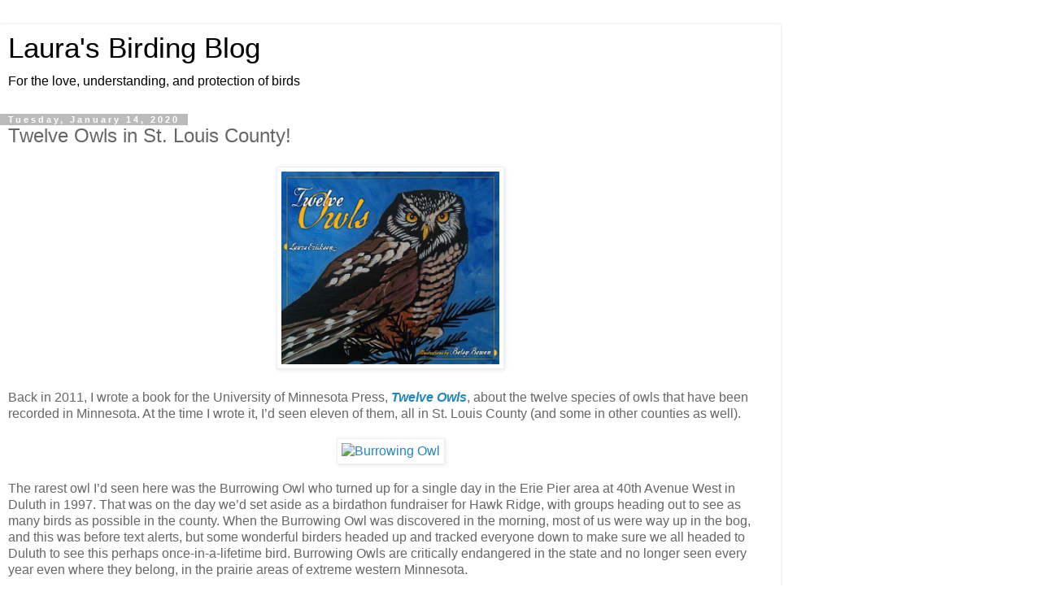

--- FILE ---
content_type: text/html; charset=UTF-8
request_url: https://blog.lauraerickson.com/2020/01/twelve-owls.html?m=1
body_size: 11052
content:
<!DOCTYPE html>
<html class='v2' dir='ltr' lang='en'>
<head>
<link href='https://www.blogger.com/static/v1/widgets/3772415480-widget_css_mobile_2_bundle.css' rel='stylesheet' type='text/css'/>
<meta content='width=device-width,initial-scale=1.0,minimum-scale=1.0,maximum-scale=1.0' name='viewport'/>
<meta content='text/html; charset=UTF-8' http-equiv='Content-Type'/>
<meta content='blogger' name='generator'/>
<link href='https://blog.lauraerickson.com/favicon.ico' rel='icon' type='image/x-icon'/>
<link href='https://blog.lauraerickson.com/2020/01/twelve-owls.html' rel='canonical'/>
<link rel="alternate" type="application/atom+xml" title="Laura&#39;s Birding Blog - Atom" href="https://blog.lauraerickson.com/feeds/posts/default" />
<link rel="alternate" type="application/rss+xml" title="Laura&#39;s Birding Blog - RSS" href="https://blog.lauraerickson.com/feeds/posts/default?alt=rss" />
<link rel="service.post" type="application/atom+xml" title="Laura&#39;s Birding Blog - Atom" href="https://www.blogger.com/feeds/3814732764269427090/posts/default" />

<link rel="alternate" type="application/atom+xml" title="Laura&#39;s Birding Blog - Atom" href="https://blog.lauraerickson.com/feeds/3793221985792365370/comments/default" />
<!--Can't find substitution for tag [blog.ieCssRetrofitLinks]-->
<link href='https://media.lauraerickson.com/images/f08c6283-3737-4af7-b082-1747821ae355_TwelveOwls.jpg' rel='image_src'/>
<meta content='https://blog.lauraerickson.com/2020/01/twelve-owls.html' property='og:url'/>
<meta content='Twelve Owls in St. Louis County!' property='og:title'/>
<meta content='    Back in 2011, I wrote a book for the University of Minnesota Press, Twelve Owls , about the twelve species of owls that have been record...' property='og:description'/>
<meta content='https://lh3.googleusercontent.com/blogger_img_proxy/AEn0k_seaTmCc_ZH6xIcVrg68wq1C8iQlFhQ0frmTtfqu_p-Mp8jWfSvWlz9n6cG1IKKKWAyv7bkTVwI0ZcYoSiD39_ahGFz96PeVz7pntGIpL3rCEzg_Ueux0gfyO9h_67IE6_i3G6Ifs0mkjzcCpKUaW6ns3nwcM468L6G3NEa=w1200-h630-p-k-no-nu' property='og:image'/>
<title>Laura's Birding Blog: Twelve Owls in St. Louis County!</title>
<style id='page-skin-1' type='text/css'><!--
/*
-----------------------------------------------
Blogger Template Style
Name:     Simple
Designer: Blogger
URL:      www.blogger.com
----------------------------------------------- */
/* Content
----------------------------------------------- */
body {
font: normal normal 12px 'Trebuchet MS', Trebuchet, Verdana, sans-serif;
color: #666666;
background: #ffffff none repeat scroll top left;
padding: 0 0 0 0;
}
html body .region-inner {
min-width: 0;
max-width: 100%;
width: auto;
}
h2 {
font-size: 22px;
}
a:link {
text-decoration:none;
color: #2288bb;
}
a:visited {
text-decoration:none;
color: #888888;
}
a:hover {
text-decoration:underline;
color: #33aaff;
}
.body-fauxcolumn-outer .fauxcolumn-inner {
background: transparent none repeat scroll top left;
_background-image: none;
}
.body-fauxcolumn-outer .cap-top {
position: absolute;
z-index: 1;
height: 400px;
width: 100%;
}
.body-fauxcolumn-outer .cap-top .cap-left {
width: 100%;
background: transparent none repeat-x scroll top left;
_background-image: none;
}
.content-outer {
-moz-box-shadow: 0 0 0 rgba(0, 0, 0, .15);
-webkit-box-shadow: 0 0 0 rgba(0, 0, 0, .15);
-goog-ms-box-shadow: 0 0 0 #333333;
box-shadow: 0 0 0 rgba(0, 0, 0, .15);
margin-bottom: 1px;
}
.content-inner {
padding: 10px 40px;
}
.content-inner {
background-color: #ffffff;
}
/* Header
----------------------------------------------- */
.header-outer {
background: transparent none repeat-x scroll 0 -400px;
_background-image: none;
}
.Header h1 {
font: normal normal 40px 'Trebuchet MS',Trebuchet,Verdana,sans-serif;
color: #000000;
text-shadow: 0 0 0 rgba(0, 0, 0, .2);
}
.Header h1 a {
color: #000000;
}
.Header .description {
font-size: 18px;
color: #000000;
}
.header-inner .Header .titlewrapper {
padding: 22px 0;
}
.header-inner .Header .descriptionwrapper {
padding: 0 0;
}
/* Tabs
----------------------------------------------- */
.tabs-inner .section:first-child {
border-top: 0 solid #dddddd;
}
.tabs-inner .section:first-child ul {
margin-top: -1px;
border-top: 1px solid #dddddd;
border-left: 1px solid #dddddd;
border-right: 1px solid #dddddd;
}
.tabs-inner .widget ul {
background: transparent none repeat-x scroll 0 -800px;
_background-image: none;
border-bottom: 1px solid #dddddd;
margin-top: 0;
margin-left: -30px;
margin-right: -30px;
}
.tabs-inner .widget li a {
display: inline-block;
padding: .6em 1em;
font: normal normal 12px 'Trebuchet MS', Trebuchet, Verdana, sans-serif;
color: #000000;
border-left: 1px solid #ffffff;
border-right: 1px solid #dddddd;
}
.tabs-inner .widget li:first-child a {
border-left: none;
}
.tabs-inner .widget li.selected a, .tabs-inner .widget li a:hover {
color: #000000;
background-color: #eeeeee;
text-decoration: none;
}
/* Columns
----------------------------------------------- */
.main-outer {
border-top: 0 solid #dddddd;
}
.fauxcolumn-left-outer .fauxcolumn-inner {
border-right: 1px solid #dddddd;
}
.fauxcolumn-right-outer .fauxcolumn-inner {
border-left: 1px solid #dddddd;
}
/* Headings
----------------------------------------------- */
div.widget > h2,
div.widget h2.title {
margin: 0 0 1em 0;
font: normal bold 11px 'Trebuchet MS',Trebuchet,Verdana,sans-serif;
color: #000000;
}
/* Widgets
----------------------------------------------- */
.widget .zippy {
color: #999999;
text-shadow: 2px 2px 1px rgba(0, 0, 0, .1);
}
.widget .popular-posts ul {
list-style: none;
}
/* Posts
----------------------------------------------- */
h2.date-header {
font: normal bold 11px Arial, Tahoma, Helvetica, FreeSans, sans-serif;
}
.date-header span {
background-color: #bbbbbb;
color: #ffffff;
padding: 0.4em;
letter-spacing: 3px;
margin: inherit;
}
.main-inner {
padding-top: 35px;
padding-bottom: 65px;
}
.main-inner .column-center-inner {
padding: 0 0;
}
.main-inner .column-center-inner .section {
margin: 0 1em;
}
.post {
margin: 0 0 45px 0;
}
h3.post-title, .comments h4 {
font: normal normal 22px 'Trebuchet MS',Trebuchet,Verdana,sans-serif;
margin: .75em 0 0;
}
.post-body {
font-size: 110%;
line-height: 1.4;
position: relative;
}
.post-body img, .post-body .tr-caption-container, .Profile img, .Image img,
.BlogList .item-thumbnail img {
padding: 2px;
background: #ffffff;
border: 1px solid #eeeeee;
-moz-box-shadow: 1px 1px 5px rgba(0, 0, 0, .1);
-webkit-box-shadow: 1px 1px 5px rgba(0, 0, 0, .1);
box-shadow: 1px 1px 5px rgba(0, 0, 0, .1);
}
.post-body img, .post-body .tr-caption-container {
padding: 5px;
}
.post-body .tr-caption-container {
color: #666666;
}
.post-body .tr-caption-container img {
padding: 0;
background: transparent;
border: none;
-moz-box-shadow: 0 0 0 rgba(0, 0, 0, .1);
-webkit-box-shadow: 0 0 0 rgba(0, 0, 0, .1);
box-shadow: 0 0 0 rgba(0, 0, 0, .1);
}
.post-header {
margin: 0 0 1.5em;
line-height: 1.6;
font-size: 90%;
}
.post-footer {
margin: 20px -2px 0;
padding: 5px 10px;
color: #666666;
background-color: #eeeeee;
border-bottom: 1px solid #eeeeee;
line-height: 1.6;
font-size: 90%;
}
#comments .comment-author {
padding-top: 1.5em;
border-top: 1px solid #dddddd;
background-position: 0 1.5em;
}
#comments .comment-author:first-child {
padding-top: 0;
border-top: none;
}
.avatar-image-container {
margin: .2em 0 0;
}
#comments .avatar-image-container img {
border: 1px solid #eeeeee;
}
/* Comments
----------------------------------------------- */
.comments .comments-content .icon.blog-author {
background-repeat: no-repeat;
background-image: url([data-uri]);
}
.comments .comments-content .loadmore a {
border-top: 1px solid #999999;
border-bottom: 1px solid #999999;
}
.comments .comment-thread.inline-thread {
background-color: #eeeeee;
}
.comments .continue {
border-top: 2px solid #999999;
}
/* Accents
---------------------------------------------- */
.section-columns td.columns-cell {
border-left: 1px solid #dddddd;
}
.blog-pager {
background: transparent url(https://resources.blogblog.com/blogblog/data/1kt/simple/paging_dot.png) repeat-x scroll top center;
}
.blog-pager-older-link, .home-link,
.blog-pager-newer-link {
background-color: #ffffff;
padding: 5px;
}
.footer-outer {
border-top: 1px dashed #bbbbbb;
}
/* Mobile
----------------------------------------------- */
body.mobile  {
background-size: auto;
}
.mobile .body-fauxcolumn-outer {
background: transparent none repeat scroll top left;
}
.mobile .body-fauxcolumn-outer .cap-top {
background-size: 100% auto;
}
.mobile .content-outer {
-webkit-box-shadow: 0 0 3px rgba(0, 0, 0, .15);
box-shadow: 0 0 3px rgba(0, 0, 0, .15);
}
.mobile .tabs-inner .widget ul {
margin-left: 0;
margin-right: 0;
}
.mobile .post {
margin: 0;
}
.mobile .main-inner .column-center-inner .section {
margin: 0;
}
.mobile .date-header span {
padding: 0.1em 10px;
margin: 0 -10px;
}
.mobile h3.post-title {
margin: 0;
}
.mobile .blog-pager {
background: transparent none no-repeat scroll top center;
}
.mobile .footer-outer {
border-top: none;
}
.mobile .main-inner, .mobile .footer-inner {
background-color: #ffffff;
}
.mobile-index-contents {
color: #666666;
}
.mobile-link-button {
background-color: #2288bb;
}
.mobile-link-button a:link, .mobile-link-button a:visited {
color: #ffffff;
}
.mobile .tabs-inner .section:first-child {
border-top: none;
}
.mobile .tabs-inner .PageList .widget-content {
background-color: #eeeeee;
color: #000000;
border-top: 1px solid #dddddd;
border-bottom: 1px solid #dddddd;
}
.mobile .tabs-inner .PageList .widget-content .pagelist-arrow {
border-left: 1px solid #dddddd;
}

--></style>
<style id='template-skin-1' type='text/css'><!--
body {
min-width: 960px;
}
.content-outer, .content-fauxcolumn-outer, .region-inner {
min-width: 960px;
max-width: 960px;
_width: 960px;
}
.main-inner .columns {
padding-left: 0;
padding-right: 0;
}
.main-inner .fauxcolumn-center-outer {
left: 0;
right: 0;
/* IE6 does not respect left and right together */
_width: expression(this.parentNode.offsetWidth -
parseInt("0") -
parseInt("0") + 'px');
}
.main-inner .fauxcolumn-left-outer {
width: 0;
}
.main-inner .fauxcolumn-right-outer {
width: 0;
}
.main-inner .column-left-outer {
width: 0;
right: 100%;
margin-left: -0;
}
.main-inner .column-right-outer {
width: 0;
margin-right: -0;
}
#layout {
min-width: 0;
}
#layout .content-outer {
min-width: 0;
width: 800px;
}
#layout .region-inner {
min-width: 0;
width: auto;
}
body#layout div.add_widget {
padding: 8px;
}
body#layout div.add_widget a {
margin-left: 32px;
}
--></style>
<link href='https://www.blogger.com/dyn-css/authorization.css?targetBlogID=3814732764269427090&amp;zx=96a990b9-5439-4dd6-9db0-d24b578e13a1' media='none' onload='if(media!=&#39;all&#39;)media=&#39;all&#39;' rel='stylesheet'/><noscript><link href='https://www.blogger.com/dyn-css/authorization.css?targetBlogID=3814732764269427090&amp;zx=96a990b9-5439-4dd6-9db0-d24b578e13a1' rel='stylesheet'/></noscript>
<meta name='google-adsense-platform-account' content='ca-host-pub-1556223355139109'/>
<meta name='google-adsense-platform-domain' content='blogspot.com'/>

</head>
<body class='loading mobile variant-simplysimple'>
<div class='navbar section' id='navbar' name='Navbar'><div class='widget Navbar' data-version='1' id='Navbar1'><script type="text/javascript">
    function setAttributeOnload(object, attribute, val) {
      if(window.addEventListener) {
        window.addEventListener('load',
          function(){ object[attribute] = val; }, false);
      } else {
        window.attachEvent('onload', function(){ object[attribute] = val; });
      }
    }
  </script>
<script type="text/javascript">
(function() {
var script = document.createElement('script');
script.type = 'text/javascript';
script.src = '//pagead2.googlesyndication.com/pagead/js/google_top_exp.js';
var head = document.getElementsByTagName('head')[0];
if (head) {
head.appendChild(script);
}})();
</script>
</div></div>
<div class='body-fauxcolumns'>
<div class='fauxcolumn-outer body-fauxcolumn-outer'>
<div class='cap-top'>
<div class='cap-left'></div>
<div class='cap-right'></div>
</div>
<div class='fauxborder-left'>
<div class='fauxborder-right'></div>
<div class='fauxcolumn-inner'>
</div>
</div>
<div class='cap-bottom'>
<div class='cap-left'></div>
<div class='cap-right'></div>
</div>
</div>
</div>
<div class='content'>
<div class='content-fauxcolumns'>
<div class='fauxcolumn-outer content-fauxcolumn-outer'>
<div class='cap-top'>
<div class='cap-left'></div>
<div class='cap-right'></div>
</div>
<div class='fauxborder-left'>
<div class='fauxborder-right'></div>
<div class='fauxcolumn-inner'>
</div>
</div>
<div class='cap-bottom'>
<div class='cap-left'></div>
<div class='cap-right'></div>
</div>
</div>
</div>
<div class='content-outer'>
<div class='content-cap-top cap-top'>
<div class='cap-left'></div>
<div class='cap-right'></div>
</div>
<div class='fauxborder-left content-fauxborder-left'>
<div class='fauxborder-right content-fauxborder-right'></div>
<div class='content-inner'>
<header>
<div class='header-outer'>
<div class='header-cap-top cap-top'>
<div class='cap-left'></div>
<div class='cap-right'></div>
</div>
<div class='fauxborder-left header-fauxborder-left'>
<div class='fauxborder-right header-fauxborder-right'></div>
<div class='region-inner header-inner'>
<div class='header section' id='header' name='Header'><div class='widget Header' data-version='1' id='Header1'>
<div id='header-inner'>
<div class='titlewrapper'>
<h1 class='title'>
<a href='https://blog.lauraerickson.com/?m=1'>
Laura's Birding Blog
</a>
</h1>
</div>
<div class='descriptionwrapper'>
<p class='description'><span>For the love, understanding, and protection of birds</span></p>
</div>
</div>
</div></div>
</div>
</div>
<div class='header-cap-bottom cap-bottom'>
<div class='cap-left'></div>
<div class='cap-right'></div>
</div>
</div>
</header>
<div class='tabs-outer'>
<div class='tabs-cap-top cap-top'>
<div class='cap-left'></div>
<div class='cap-right'></div>
</div>
<div class='fauxborder-left tabs-fauxborder-left'>
<div class='fauxborder-right tabs-fauxborder-right'></div>
<div class='region-inner tabs-inner'>
<div class='tabs no-items section' id='crosscol' name='Cross-Column'></div>
<div class='tabs no-items section' id='crosscol-overflow' name='Cross-Column 2'></div>
</div>
</div>
<div class='tabs-cap-bottom cap-bottom'>
<div class='cap-left'></div>
<div class='cap-right'></div>
</div>
</div>
<div class='main-outer'>
<div class='main-cap-top cap-top'>
<div class='cap-left'></div>
<div class='cap-right'></div>
</div>
<div class='fauxborder-left main-fauxborder-left'>
<div class='fauxborder-right main-fauxborder-right'></div>
<div class='region-inner main-inner'>
<div class='columns fauxcolumns'>
<div class='fauxcolumn-outer fauxcolumn-center-outer'>
<div class='cap-top'>
<div class='cap-left'></div>
<div class='cap-right'></div>
</div>
<div class='fauxborder-left'>
<div class='fauxborder-right'></div>
<div class='fauxcolumn-inner'>
</div>
</div>
<div class='cap-bottom'>
<div class='cap-left'></div>
<div class='cap-right'></div>
</div>
</div>
<div class='fauxcolumn-outer fauxcolumn-left-outer'>
<div class='cap-top'>
<div class='cap-left'></div>
<div class='cap-right'></div>
</div>
<div class='fauxborder-left'>
<div class='fauxborder-right'></div>
<div class='fauxcolumn-inner'>
</div>
</div>
<div class='cap-bottom'>
<div class='cap-left'></div>
<div class='cap-right'></div>
</div>
</div>
<div class='fauxcolumn-outer fauxcolumn-right-outer'>
<div class='cap-top'>
<div class='cap-left'></div>
<div class='cap-right'></div>
</div>
<div class='fauxborder-left'>
<div class='fauxborder-right'></div>
<div class='fauxcolumn-inner'>
</div>
</div>
<div class='cap-bottom'>
<div class='cap-left'></div>
<div class='cap-right'></div>
</div>
</div>
<!-- corrects IE6 width calculation -->
<div class='columns-inner'>
<div class='column-center-outer'>
<div class='column-center-inner'>
<div class='main section' id='main' name='Main'><div class='widget Blog' data-version='1' id='Blog1'>
<div class='blog-posts hfeed'>
<div class='date-outer'>
<h2 class='date-header'><span>Tuesday, January 14, 2020</span></h2>
<div class='date-posts'>
<div class='post-outer'>
<div class='post hentry uncustomized-post-template' itemscope='itemscope' itemtype='http://schema.org/BlogPosting'>
<meta content='3814732764269427090' itemprop='blogId'/>
<meta content='3793221985792365370' itemprop='postId'/>
<a name='3793221985792365370'></a>
<h3 class='post-title entry-title' itemprop='name'>
Twelve Owls in St. Louis County!
</h3>
<div class='post-header'>
<div class='post-header-line-1'></div>
</div>
<div class='post-body entry-content' id='post-body-3793221985792365370' itemprop='articleBody'>
<div class="separator" style="clear: both; text-align: center;">
<a href="https://www.lauraerickson.com/writing/"><img border="0" data-original-height="267" data-original-width="300" height="249" src="https://media.lauraerickson.com/images/f08c6283-3737-4af7-b082-1747821ae355_TwelveOwls.jpg" width="280" /></a></div>
<div style="text-align: center;">
<br /></div>
Back in 2011, I wrote a book for the University of Minnesota Press, <b><i><a href="https://www.lauraerickson.com/book/twelve-owls/">Twelve Owls</a></i></b>, about the twelve species of owls that have been recorded in Minnesota. At the time I wrote it, I&#8217;d seen eleven of them, all in St. Louis County (and some in other counties as well).<br />
<br />
<div style="text-align: center;">
<a data-flickr-embed="true" href="https://www.flickr.com/photos/48014585@N00/24636080025" title="Burrowing Owl"><img alt="Burrowing Owl" height="211" src="https://live.staticflickr.com/1537/24636080025_e5352a36df.jpg" width="280" /></a><script async="" charset="utf-8" src="//embedr.flickr.com/assets/client-code.js"></script></div>
<br />
The rarest owl I&#8217;d seen here was the Burrowing Owl who turned up for a single day in the Erie Pier area at 40th Avenue West in Duluth in 1997. That was on the day we&#8217;d set aside as a birdathon fundraiser for Hawk Ridge, with groups heading out to see as many birds as possible in the county. When the Burrowing Owl was discovered in the morning, most of us were way up in the bog, and this was before text alerts, but some wonderful birders headed up and tracked everyone down to make sure we all headed to Duluth to see this perhaps once-in-a-lifetime bird. Burrowing Owls are critically endangered in the state and no longer seen every year even where they belong, in the prairie areas of extreme western Minnesota.<br />
<br />
<div style="text-align: center;">
<a data-flickr-embed="true" href="https://www.flickr.com/photos/lauraerickson/3415573091/in/[base64]" title="Archimedes"><img alt="Archimedes" height="344" src="https://live.staticflickr.com/3650/3415573091_e50684b319.jpg" width="280" /></a><script async="" charset="utf-8" src="//embedr.flickr.com/assets/client-code.js"></script></div>
<br />
One evening in September 2004, I was shocked to hear an Eastern Screech-Owl from my own front yard. Frank Nicoletti banded one or two that fall in or near Duluth. If a screech-owl was going to show up on Peabody Street, I&#8217;m not surprised that I was lucky enough to hear it&#8212;my licensed education screech owl, Archimedes, always called a lot in September, increasing the likelihood that a passing screech-owl would linger and call back. Eastern Screech-Owls are regular year-round residents in Minnesota, but further south. That one over 15 years ago was the 11th owl species I&#8217;d seen in St. Louis County, which seemed about as good as it could possibly get.<br />
<br />
Nine kinds of owls are fairly straightforward up here, and I'd seen them all by 1988 or so: the Great Horned, Snowy, Northern Hawk, Barred, Great Gray, Long-eared, Short-eared, Boreal, and Northern Saw-whet Owls. The last holdout, the Barn Owl, is a southern species, endangered at the top of its normal range in Iowa and Illinois, and merely a vagrant in Wisconsin and Minnesota, so I figured that one wasn't in the cards for me unless there was a reliable one that showed up on a farm somewhere in extreme southern Minnesota.<br />
<br />
<div style="text-align: center;">
<a data-flickr-embed="true" href="https://www.flickr.com/photos/lauraerickson/6841178110/in/photolist-2iedYPk-2ief2Fw-2iedYJv-2iedYVn-2iebEsX-bAy7KZ-bnDhm1-bnDhLJ-bnDiao-bAy7Ac-bAy7dR-bnDik7-bAy6Kx-bAy7Xp-bAy8nZ-bAy728-bnDgys-bAy8Qt-bDrKzR-bqwQbw-bqwQ2S-bqwPUJ-bDrJZ2-aHyxvi-7h72oW" title="Barn Owl"><img alt="Barn Owl" height="206" src="https://live.staticflickr.com/7195/6841178110_8f5a28bf61.jpg" width="280" /></a><script async="" charset="utf-8" src="//embedr.flickr.com/assets/client-code.js"></script></div>
<br />
Oddly enough, ever since the time we moved to Duluth in 1981, I&#8217;ve been having a recurring dream about seeing a Barn Owl in my neck of the woods, but that 39-year-old fantasy seemed a pipe dream. On New Year's Day this year, someone reported seeing one in the Sax-Zim Bog, but no one else confirmed it even with all the birders scouring the bog to start their year lists. My daughter was in town through January 3, so I figured I&#8217;d check out the bog on the fourth, but then I had that pesky heart attack on the 3rd and had to put off birding. Meanwhile, no one else reported the Barn Owl until Saturday the 11th&#8212;I saw a text message about that around 5 P.M., when it was already dark. I figured it would be too much of a long shot to try first thing the next morning, but it was reported again Sunday, so Russ drove me up to the bog.<br />
<br />
At least a dozen cars were parked along Highway 7 when we arrived. The bird had been seen fifteen or twenty minutes before we got there, but it stayed hunkered down for couple of hours or so. When it finally took off, I got a few flight shots, but it was never up for more than a few seconds.<br />
<br />
<div style="text-align: center;">
<a data-flickr-embed="true" href="https://www.flickr.com/photos/lauraerickson/49376404871/in/dateposted-public/" title="Barn Owl"><img alt="Barn Owl" height="161" src="https://live.staticflickr.com/65535/49376404871_3f570acfe3.jpg" width="280" /></a><script async="" charset="utf-8" src="//embedr.flickr.com/assets/client-code.js"></script></div>
<br />
A Barn Owl! My body might not have been 100 percent what with my heart attack, but my eyes were about as good as they've ever been thanks to my recent cataract surgery. The bird wasn&#8217;t close and I saw it only in flight, so my photos aren&#8217;t the best, but oh, well&#8212;this Barn Owl was my twelfth Minnesota owl species, and my twelfth in St. Louis County, to boot! I don't know how many other birders have seen all twelve in the county.&nbsp; It's a pretty cool distinction!<br />
<br />
<div style="text-align: center;">
<a data-flickr-embed="true" href="https://www.flickr.com/photos/lauraerickson/49376609272/in/dateposted-public/" title="Barn Owl"><img alt="Barn Owl" height="164" src="https://live.staticflickr.com/65535/49376609272_50f2cb076c.jpg" width="280" /></a><script async="" charset="utf-8" src="//embedr.flickr.com/assets/client-code.js"></script></div>
<br />
The thrilling afterglow lasted while Russ and I ate a late lunch at the Wilbert Café. Then I got another text message&#8212;the poor owl had alighted close enough to some people that they could see it was in very bad condition, and they ended up capturing it to bring it to the Raptor Center. The poor thing didn&#8217;t make it&#8212;a profoundly distressing, heartbreaking end to the day.<br />
<br />
Some people of course criticized the birders who had been &#8220;gawking&#8221; at the poor bird, as if these birders were responsible for or in any way connected to the owl&#8217;s death. Highway 7 is always busy, and in addition to the auto traffic, several loud, long trains went by while I was there, yet for some reason the owl had arrived and settled in there entirely on its own. Were the people gathered at the roadside disturbing it? Ravens harassing and dive-bombing it in the morning certainly had, but every person I saw stayed on the roadside, and there were absolutely no footprints into the snow either&#8212;clearly no one had been "chasing" or otherwise harassing it. The bird was badly emaciated and would have died whether there were human witnesses or not.<br />
<br />
No one knows what sends out-of-range vagrants wandering, so we&#8217;ll never know why this particular Barn Owl appeared at the Sax-Zim Bog at the very start of 2020. (Actually, the landowners said it had been hanging around and staying in their barn for about a month!) At the very start of 2016, an Ivory Gull turned up in Duluth.<br />
<br />
<div style="text-align: center;">
<a data-flickr-embed="true" href="https://www.flickr.com/photos/lauraerickson/24151060952/in/[base64]" title="Ivory Gull"><img alt="Ivory Gull" height="189" src="https://live.staticflickr.com/1680/24151060952_d0ceeee948.jpg" width="280" /></a><script async="" charset="utf-8" src="//embedr.flickr.com/assets/client-code.js"></script></div>
<br />
Hundreds of birders from all around the country saw it in the weeks before that bird started looking poorly and ended up dying. As sad as that situation was, I feel even sadder about the Barn Owl&#8212;something about owls touches my heart in a place gulls can&#8217;t approach.<br />
<br />
After the Raptor Center necropsies the bird, we may learn something that could help the next out-of-place Barn Owl. The very first Barn Owl I ever saw, on the grounds of the Lincoln Park Zoo in December 1978, also ended up dying&#8212;even Chicago is too far north of the winter range of this bird. I&#8217;m glad I got to witness a moment of that bird&#8217;s life, and still treasure the photos Russ took of it, proof that our lives had intersected it for one brief moment. I&#8217;m sure in the murky future that&#8217;s how I&#8217;ll feel about this Barn Owl. But right now my triumph at having seen my twelfth owl species in St. Louis County is tainted with sorrow.
<div style='clear: both;'></div>
</div>
<div class='post-footer'>
<div class='post-footer-line post-footer-line-1'>
<span class='post-author vcard'>
<span class='fn' itemprop='author' itemscope='itemscope' itemtype='http://schema.org/Person'>
<span itemprop='name'>Laura Erickson</span>
</span>
</span>
<span class='post-timestamp'>
at
<meta content='https://blog.lauraerickson.com/2020/01/twelve-owls.html' itemprop='url'/>
<a class='timestamp-link' href='https://blog.lauraerickson.com/2020/01/twelve-owls.html?m=1' rel='bookmark' title='permanent link'><abbr class='published' itemprop='datePublished' title='2020-01-14T10:57:00-06:00'>10:57&#8239;AM</abbr></a>
</span>
<span class='post-comment-link'>
</span>
</div>
<div class='post-footer-line post-footer-line-2'>
<div class='mobile-link-button goog-inline-block' id='mobile-share-button'>
<a href='javascript:void(0);'>Share</a>
</div>
</div>
</div>
</div>
<div class='comments' id='comments'>
<a name='comments'></a>
</div>
</div>
</div>
</div>
</div>
<div class='blog-pager' id='blog-pager'>
<div class='mobile-link-button' id='blog-pager-newer-link'>
<a class='blog-pager-newer-link' href='https://blog.lauraerickson.com/2020/01/northern-shrike-at-bog.html?m=1' id='Blog1_blog-pager-newer-link' title='Newer Post'>&lsaquo;</a>
</div>
<div class='mobile-link-button' id='blog-pager-older-link'>
<a class='blog-pager-older-link' href='https://blog.lauraerickson.com/2020/01/january-blues.html?m=1' id='Blog1_blog-pager-older-link' title='Older Post'>&rsaquo;</a>
</div>
<div class='mobile-link-button' id='blog-pager-home-link'>
<a class='home-link' href='https://blog.lauraerickson.com/?m=1'>Home</a>
</div>
<div class='mobile-desktop-link'>
<a class='home-link' href='https://blog.lauraerickson.com/2020/01/twelve-owls.html?m=0'>View web version</a>
</div>
</div>
<div class='clear'></div>
</div></div>
</div>
</div>
<div class='column-left-outer'>
<div class='column-left-inner'>
<aside>
</aside>
</div>
</div>
<div class='column-right-outer'>
<div class='column-right-inner'>
<aside>
</aside>
</div>
</div>
</div>
<div style='clear: both'></div>
<!-- columns -->
</div>
<!-- main -->
</div>
</div>
<div class='main-cap-bottom cap-bottom'>
<div class='cap-left'></div>
<div class='cap-right'></div>
</div>
</div>
<footer>
<div class='footer-outer'>
<div class='footer-cap-top cap-top'>
<div class='cap-left'></div>
<div class='cap-right'></div>
</div>
<div class='fauxborder-left footer-fauxborder-left'>
<div class='fauxborder-right footer-fauxborder-right'></div>
<div class='region-inner footer-inner'>
<div class='foot no-items section' id='footer-1'></div>
<!-- outside of the include in order to lock Attribution widget -->
<div class='foot section' id='footer-3' name='Footer'><div class='widget Attribution' data-version='1' id='Attribution1'>
<div class='widget-content' style='text-align: center;'>
Powered by <a href='https://www.blogger.com' target='_blank'>Blogger</a>.
</div>
<div class='clear'></div>
</div></div>
</div>
</div>
<div class='footer-cap-bottom cap-bottom'>
<div class='cap-left'></div>
<div class='cap-right'></div>
</div>
</div>
</footer>
<!-- content -->
</div>
</div>
<div class='content-cap-bottom cap-bottom'>
<div class='cap-left'></div>
<div class='cap-right'></div>
</div>
</div>
</div>
<script type='text/javascript'>
    window.setTimeout(function() {
        document.body.className = document.body.className.replace('loading', '');
      }, 10);
  </script>

<script type="text/javascript" src="https://www.blogger.com/static/v1/widgets/2028843038-widgets.js"></script>
<script type='text/javascript'>
var BLOG_BASE_IMAGE_URL = 'https://resources.blogblog.com/img';var BLOG_LANG_DIR = 'ltr';window['__wavt'] = 'AOuZoY6EwOR6CTxCYWx3jRppTFDpkL6XOg:1770026570849';_WidgetManager._Init('//www.blogger.com/rearrange?blogID\x3d3814732764269427090','//blog.lauraerickson.com/2020/01/twelve-owls.html?m\x3d1','3814732764269427090');
_WidgetManager._SetDataContext([{'name': 'blog', 'data': {'blogId': '3814732764269427090', 'title': 'Laura\x27s Birding Blog', 'url': 'https://blog.lauraerickson.com/2020/01/twelve-owls.html?m\x3d1', 'canonicalUrl': 'https://blog.lauraerickson.com/2020/01/twelve-owls.html', 'homepageUrl': 'https://blog.lauraerickson.com/?m\x3d1', 'searchUrl': 'https://blog.lauraerickson.com/search', 'canonicalHomepageUrl': 'https://blog.lauraerickson.com/', 'blogspotFaviconUrl': 'https://blog.lauraerickson.com/favicon.ico', 'bloggerUrl': 'https://www.blogger.com', 'hasCustomDomain': true, 'httpsEnabled': true, 'enabledCommentProfileImages': true, 'gPlusViewType': 'FILTERED_POSTMOD', 'adultContent': false, 'analyticsAccountNumber': '', 'encoding': 'UTF-8', 'locale': 'en', 'localeUnderscoreDelimited': 'en', 'languageDirection': 'ltr', 'isPrivate': false, 'isMobile': true, 'isMobileRequest': true, 'mobileClass': ' mobile', 'isPrivateBlog': false, 'isDynamicViewsAvailable': true, 'feedLinks': '\x3clink rel\x3d\x22alternate\x22 type\x3d\x22application/atom+xml\x22 title\x3d\x22Laura\x26#39;s Birding Blog - Atom\x22 href\x3d\x22https://blog.lauraerickson.com/feeds/posts/default\x22 /\x3e\n\x3clink rel\x3d\x22alternate\x22 type\x3d\x22application/rss+xml\x22 title\x3d\x22Laura\x26#39;s Birding Blog - RSS\x22 href\x3d\x22https://blog.lauraerickson.com/feeds/posts/default?alt\x3drss\x22 /\x3e\n\x3clink rel\x3d\x22service.post\x22 type\x3d\x22application/atom+xml\x22 title\x3d\x22Laura\x26#39;s Birding Blog - Atom\x22 href\x3d\x22https://www.blogger.com/feeds/3814732764269427090/posts/default\x22 /\x3e\n\n\x3clink rel\x3d\x22alternate\x22 type\x3d\x22application/atom+xml\x22 title\x3d\x22Laura\x26#39;s Birding Blog - Atom\x22 href\x3d\x22https://blog.lauraerickson.com/feeds/3793221985792365370/comments/default\x22 /\x3e\n', 'meTag': '', 'adsenseHostId': 'ca-host-pub-1556223355139109', 'adsenseHasAds': false, 'adsenseAutoAds': false, 'boqCommentIframeForm': true, 'loginRedirectParam': '', 'view': '', 'dynamicViewsCommentsSrc': '//www.blogblog.com/dynamicviews/4224c15c4e7c9321/js/comments.js', 'dynamicViewsScriptSrc': '//www.blogblog.com/dynamicviews/11a96e393c290310', 'plusOneApiSrc': 'https://apis.google.com/js/platform.js', 'disableGComments': true, 'interstitialAccepted': false, 'sharing': {'platforms': [{'name': 'Get link', 'key': 'link', 'shareMessage': 'Get link', 'target': ''}, {'name': 'Facebook', 'key': 'facebook', 'shareMessage': 'Share to Facebook', 'target': 'facebook'}, {'name': 'BlogThis!', 'key': 'blogThis', 'shareMessage': 'BlogThis!', 'target': 'blog'}, {'name': 'X', 'key': 'twitter', 'shareMessage': 'Share to X', 'target': 'twitter'}, {'name': 'Pinterest', 'key': 'pinterest', 'shareMessage': 'Share to Pinterest', 'target': 'pinterest'}, {'name': 'Email', 'key': 'email', 'shareMessage': 'Email', 'target': 'email'}], 'disableGooglePlus': true, 'googlePlusShareButtonWidth': 0, 'googlePlusBootstrap': '\x3cscript type\x3d\x22text/javascript\x22\x3ewindow.___gcfg \x3d {\x27lang\x27: \x27en\x27};\x3c/script\x3e'}, 'hasCustomJumpLinkMessage': false, 'jumpLinkMessage': 'Read more', 'pageType': 'item', 'postId': '3793221985792365370', 'postImageUrl': 'https://media.lauraerickson.com/images/f08c6283-3737-4af7-b082-1747821ae355_TwelveOwls.jpg', 'pageName': 'Twelve Owls in St. Louis County!', 'pageTitle': 'Laura\x27s Birding Blog: Twelve Owls in St. Louis County!'}}, {'name': 'features', 'data': {}}, {'name': 'messages', 'data': {'edit': 'Edit', 'linkCopiedToClipboard': 'Link copied to clipboard!', 'ok': 'Ok', 'postLink': 'Post Link'}}, {'name': 'template', 'data': {'name': 'Simple', 'localizedName': 'Simple', 'isResponsive': false, 'isAlternateRendering': true, 'isCustom': false, 'variant': 'simplysimple', 'variantId': 'simplysimple'}}, {'name': 'view', 'data': {'classic': {'name': 'classic', 'url': '?view\x3dclassic'}, 'flipcard': {'name': 'flipcard', 'url': '?view\x3dflipcard'}, 'magazine': {'name': 'magazine', 'url': '?view\x3dmagazine'}, 'mosaic': {'name': 'mosaic', 'url': '?view\x3dmosaic'}, 'sidebar': {'name': 'sidebar', 'url': '?view\x3dsidebar'}, 'snapshot': {'name': 'snapshot', 'url': '?view\x3dsnapshot'}, 'timeslide': {'name': 'timeslide', 'url': '?view\x3dtimeslide'}, 'isMobile': true, 'title': 'Twelve Owls in St. Louis County!', 'description': '    Back in 2011, I wrote a book for the University of Minnesota Press, Twelve Owls , about the twelve species of owls that have been record...', 'featuredImage': 'https://lh3.googleusercontent.com/blogger_img_proxy/AEn0k_seaTmCc_ZH6xIcVrg68wq1C8iQlFhQ0frmTtfqu_p-Mp8jWfSvWlz9n6cG1IKKKWAyv7bkTVwI0ZcYoSiD39_ahGFz96PeVz7pntGIpL3rCEzg_Ueux0gfyO9h_67IE6_i3G6Ifs0mkjzcCpKUaW6ns3nwcM468L6G3NEa', 'url': 'https://blog.lauraerickson.com/2020/01/twelve-owls.html?m\x3d1', 'type': 'item', 'isSingleItem': true, 'isMultipleItems': false, 'isError': false, 'isPage': false, 'isPost': true, 'isHomepage': false, 'isArchive': false, 'isLabelSearch': false, 'postId': 3793221985792365370}}]);
_WidgetManager._RegisterWidget('_HeaderView', new _WidgetInfo('Header1', 'header', document.getElementById('Header1'), {}, 'displayModeFull'));
_WidgetManager._RegisterWidget('_BlogView', new _WidgetInfo('Blog1', 'main', document.getElementById('Blog1'), {'cmtInteractionsEnabled': false, 'mobile': true}, 'displayModeFull'));
_WidgetManager._RegisterWidget('_AttributionView', new _WidgetInfo('Attribution1', 'footer-3', document.getElementById('Attribution1'), {}, 'displayModeFull'));
_WidgetManager._RegisterWidget('_NavbarView', new _WidgetInfo('Navbar1', 'navbar', document.getElementById('Navbar1'), {}, 'displayModeFull'));
</script>
</body>
</html>